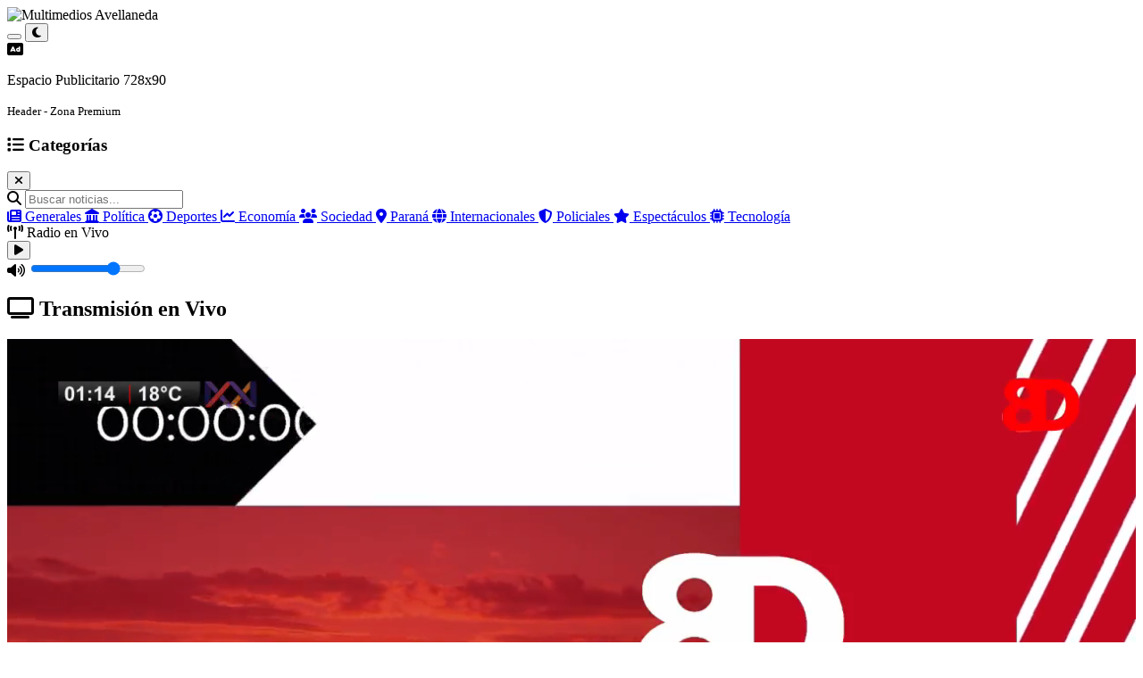

--- FILE ---
content_type: text/html
request_url: https://multimediosca.com.ar/argentina-mundo/petardo-que-mato-a-patxy-ximena-en-el-bachilleres-2-habria-sido-lanzado-por-porros/app.js
body_size: 7464
content:
<!DOCTYPE html>
<html lang="es">
<head>
    <meta charset="UTF-8">
    <meta name="viewport" content="width=device-width, initial-scale=1.0, maximum-scale=5.0, user-scalable=yes">
    <title>Portal de Noticias Profesional | Multimedios Avellaneda</title>
    <meta name="description" content="Portal profesional de noticias en tiempo real con radio en vivo. Información actualizada, categorías especializadas y contenido de calidad.">
    <meta name="keywords" content="noticias, radio, en vivo, actualidad, información, portal, profesional, categorías, deportes, política, economía">
    <meta name="author" content="Portal de Noticias Profesional">
    <meta name="robots" content="index, follow">
    <meta name="language" content="Spanish">
    <meta name="revisit-after" content="1 days">
    
    <!-- Meta tags para evitar cache -->
    <meta http-equiv="Cache-Control" content="no-cache, no-store, must-revalidate">
    <meta http-equiv="Pragma" content="no-cache">
    <meta http-equiv="Expires" content="0">
    
    <!-- Open Graph / Facebook -->
    <meta property="og:type" content="website">
    <meta property="og:url" content="https://tu-sitio.com/">
    <meta property="og:title" content="Portal de Noticias Profesional">
    <meta property="og:description" content="Portal profesional de noticias en tiempo real con radio en vivo">
    <meta property="og:image" content="https://tu-sitio.com/og-image.jpg">
    
    <!-- Twitter -->
    <meta property="twitter:card" content="summary_large_image">
    <meta property="twitter:url" content="https://tu-sitio.com/">
    <meta property="twitter:title" content="Portal de Noticias Profesional">
    <meta property="twitter:description" content="Portal profesional de noticias en tiempo real con radio en vivo">
    <meta property="twitter:image" content="https://tu-sitio.com/og-image.jpg">
    
    <!-- Favicon -->
    <link rel="icon" type="image/svg+xml" sizes="32x32" href="icons/icon-32x32.svg">
    <link rel="icon" type="image/svg+xml" sizes="16x16" href="icons/icon-16x16.svg">
    
    <!-- Font Awesome -->
    <link rel="stylesheet" href="https://cdnjs.cloudflare.com/ajax/libs/font-awesome/6.4.0/css/all.min.css" integrity="sha512-iecdLmaskl7CVkqkXNQ/ZH/XLlvWZOJyj7Yy7tcenmpD1ypASozpmT/E0iPtmFIB46ZmdtAc9eNBvH0H/ZpiBw==" crossorigin="anonymous" referrerpolicy="no-referrer">
    
    <!-- Google Fonts - Temporalmente desactivado para evitar error 400 -->
    <!-- <link href="https://fonts.googleapis.com/css2?family=Inter:wght@400;600&display=swap" rel="stylesheet"> -->
    
    <!-- Estilos base -->
    <link rel="stylesheet" href="styles.css?v=4.0">
    <link rel="stylesheet" href="button-fix.css?v=3.0">
    <link rel="stylesheet" href="mobile-corrections.css?v=2.0">
    <link rel="stylesheet" href="ads-complete.css?v=4.0">
    <link rel="stylesheet" href="modal-fixes.css?v=3.0">
    <link rel="stylesheet" href="modal-position-fix.css?v=2.0">
    <link rel="stylesheet" href="modal-interactivity-fix.css?v=1.0">
    <link rel="stylesheet" href="no-delay.css?v=2.0">
    <link rel="stylesheet" href="performance-optimization.css?v=1.0">
    
    <!-- Estilos del reproductor de video -->
    <link rel="stylesheet" href="video-player.css?v=1.0">
    
    <!-- Estilos del header responsive -->
    <link rel="stylesheet" href="responsive-header.css?v=1.0">
    
    <!-- Iconos -->
    <link rel="stylesheet" href="https://cdnjs.cloudflare.com/ajax/libs/font-awesome/6.4.0/css/all.min.css">
    
    <!-- CSS simple para loading y prevenir flash -->
    <style>
        /* Prevenir flash de contenido sin estilos */
        body {
            opacity: 0;
            transition: opacity 0.3s ease;
        }
        
        body.loaded {
            opacity: 1;
        }
        
        .loading-spinner {
            position: fixed;
            top: 50%;
            left: 50%;
            transform: translate(-50%, -50%);
            z-index: 9999;
            background: white;
            padding: 20px;
            border-radius: 10px;
            box-shadow: 0 4px 20px rgba(0,0,0,0.1);
            display: flex;
            flex-direction: column;
            align-items: center;
            gap: 15px;
        }
        
        .spinner {
            width: 40px;
            height: 40px;
            border: 4px solid #f3f3f3;
            border-top: 4px solid #007bff;
            border-radius: 50%;
            animation: spin 1s linear infinite;
        }
        
        @keyframes spin {
            0% { transform: rotate(0deg); }
            100% { transform: rotate(360deg); }
        }
        
        
        .loading-text {
            color: #333;
            font-size: 14px;
            font-weight: 500;
        }
    </style>
    
    <!-- PWA Manifest -->
    <link rel="manifest" href="manifest.json">
    <meta name="theme-color" content="#1e40af">
    <meta name="mobile-web-app-capable" content="yes">
    <meta name="apple-mobile-web-app-capable" content="yes">
    <meta name="apple-mobile-web-app-status-bar-style" content="default">
    <meta name="apple-mobile-web-app-title" content="Multimedios Avellaneda">
</head>
<body>
    <!-- Loading Spinner -->
    <div class="loading-spinner" id="loadingSpinner">
        <div class="spinner"></div>
        <div class="loading-text">Cargando...</div>
    </div>
    
    <!-- Header -->
    <header class="header">
        <div class="header-top">
            <div class="header-top-content">
                <!-- Logo -->
                <div class="logo">
                    <img src="logo.png" alt="Multimedios Avellaneda" class="logo-img">
                    <div class="date-subtitle" id="dateSubtitle"></div>
                </div>
                
                <!-- Botones de acción -->
                <div class="header-actions">
                    <button class="menu-toggle" id="menuToggle" aria-label="Menú" aria-expanded="false" title="Menú de categorías">
                        <span class="hamburger-line"></span>
                        <span class="hamburger-line"></span>
                        <span class="hamburger-line"></span>
                    </button>
                    <button class="theme-toggle" id="themeToggle" aria-label="Cambiar tema" title="Cambiar tema">
                        <i class="fas fa-moon"></i>
                    </button>
                </div>
            </div>
        </div>
        
        <!-- Espacio Publicitario - Header -->
        <div class="ad-space ad-header">
            <div class="ad-container">
                <div class="ad-placeholder">
                    <i class="fas fa-ad"></i>
                    <p>Espacio Publicitario 728x90</p>
                    <small>Header - Zona Premium</small>
                </div>
            </div>
        </div>
        
        <!-- Menú desplegable de categorías -->
        <div class="categories-dropdown" id="categoriesDropdown">
            <div class="categories-container">
                <div class="categories-header">
                    <h3><i class="fas fa-list"></i> Categorías</h3>
                    <button class="categories-close" id="categoriesClose">
                        <i class="fas fa-times"></i>
                    </button>
                </div>
                
                <!-- Buscador en el menú -->
                <div class="menu-search-section">
                    <div class="search-container">
                        <i class="fas fa-search search-icon"></i>
                        <input type="text" id="searchInput" class="search-input" placeholder="Buscar noticias...">
                        <button class="search-clear" id="searchClear" style="display: none;">
                            <i class="fas fa-times"></i>
                        </button>
                    </div>
                </div>
                
                <div class="categories-grid">
                    <a href="#" class="category-item active" data-category="general">
                        <i class="fas fa-newspaper"></i>
                        <span>Generales</span>
                    </a>
                    <a href="#" class="category-item" data-category="politica">
                        <i class="fas fa-landmark"></i>
                        <span>Política</span>
                    </a>
                    <a href="#" class="category-item" data-category="deportes">
                        <i class="fas fa-futbol"></i>
                        <span>Deportes</span>
                    </a>
                    <a href="#" class="category-item" data-category="economia">
                        <i class="fas fa-chart-line"></i>
                        <span>Economía</span>
                    </a>
                    <a href="#" class="category-item" data-category="sociedad">
                        <i class="fas fa-users"></i>
                        <span>Sociedad</span>
                    </a>
                    <a href="#" class="category-item" data-category="parana">
                        <i class="fas fa-map-marker-alt"></i>
                        <span>Paraná</span>
                    </a>
                    <a href="#" class="category-item" data-category="internacionales">
                        <i class="fas fa-globe"></i>
                        <span>Internacionales</span>
                    </a>
                    <a href="#" class="category-item" data-category="policiales">
                        <i class="fas fa-shield-alt"></i>
                        <span>Policiales</span>
                    </a>
                    <a href="#" class="category-item" data-category="espectaculos">
                        <i class="fas fa-star"></i>
                        <span>Espectáculos</span>
                    </a>
                    <a href="#" class="category-item" data-category="tecnologia">
                        <i class="fas fa-microchip"></i>
                        <span>Tecnología</span>
                    </a>
                </div>
            </div>
        </div>
        
        <!-- Radio Player - Debajo del Header -->
        <div class="radio-player-bar">
            <div class="radio-player-container">
                <div class="radio-live-text">
                    <i class="fas fa-broadcast-tower"></i>
                    <span>Radio en Vivo</span>
                </div>
                <div class="radio-controls-bar">
                    <button class="radio-btn-bar" id="playBtn" title="Reproducir Radio">
                        <i class="fas fa-play"></i>
                    </button>
                    <button class="radio-btn-bar playing" id="pauseBtn" title="Pausar Radio" style="display: none;">
                        <i class="fas fa-pause"></i>
                    </button>
                    <div class="radio-vol-bar">
                        <i class="fas fa-volume-up"></i>
                        <input type="range" id="volumeSlider" min="0" max="100" value="75" title="Volumen">
                    </div>
                </div>
                <audio id="radioAudio" preload="none" crossorigin="anonymous" style="display: none;">
                    <source src="stream.php" type="audio/mpeg">
                    Tu navegador no soporta el elemento de audio.
                </audio>
            </div>
        </div>
    </header>

    <!-- Main Content -->
    <main class="main-content">
        <div class="container">

            <!-- Sección del reproductor de video -->
            <section class="section">
                <div class="section-header">
                    <h2><i class="fas fa-tv"></i> Transmisión en Vivo</h2>
                </div>
                <div class="video-player-container" style="position: relative; padding-bottom: 56.25%; height: 0; overflow: hidden; max-width: 100%; background: #000;">
                    <video id="hls-stream" controls style="position: absolute; top: 0; left: 0; width: 100%; height: 100%;">
                        <source src="https://live20.bozztv.com/akamaissh101/ssh101/fmretcanal5/playlist.m3u8" type="application/x-mpegURL">
                        Tu navegador no soporta la reproducción de video HTML5.
                    </video>
                    <script src="https://cdn.jsdelivr.net/npm/hls.js@latest"></script>
                    <script>
                        document.addEventListener('DOMContentLoaded', function() {
                            var video = document.getElementById('hls-stream');
                            if(Hls.isSupported()) {
                                var hls = new Hls({
                                    debug: true,
                                    enableWorker: true,
                                    lowLatencyMode: true,
                                    backBufferLength: 90
                                });
                                hls.loadSource('https://live20.bozztv.com/akamaissh101/ssh101/fmretcanal5/playlist.m3u8');
                                hls.attachMedia(video);
                                hls.on(Hls.Events.MANIFEST_PARSED, function() {
                                    video.play().catch(function(error) {
                                        console.error('Error al reproducir:', error);
                                    });
                                });
                                hls.on(Hls.Events.ERROR, function(event, data) {
                                    console.error('Error HLS:', data);
                                    if (data.fatal) {
                                        switch(data.type) {
                                            case Hls.ErrorTypes.NETWORK_ERROR:
                                                hls.startLoad();
                                                break;
                                            case Hls.ErrorTypes.MEDIA_ERROR:
                                                hls.recoverMediaError();
                                                break;
                                            default:
                                                console.error('Error fatal en el reproductor');
                                        }
                                    }
                                });
                            } else if (video.canPlayType('application/vnd.apple.mpegurl')) {
                                // Para Safari en iOS
                                video.src = 'https://live20.bozztv.com/akamaissh101/ssh101/fmretcanal5/playlist.m3u8';
                                video.addEventListener('loadedmetadata', function() {
                                    video.play().catch(function(error) {
                                        console.error('Error al reproducir en Safari:', error);
                                    });
                                });
                            }
                        });
                    </script>
                </div>
                <div class="section-footer" style="text-align: center; margin-top: 15px; color: #666; font-size: 0.9em;">
                    <p>Si el reproductor no carga, <a href="https://ssh101.com/live/fmretcanal5/" target="_blank" style="color: #0066cc;">haz clic aquí para ver la transmisión</a></p>
                </div>
            </section>

            <!-- Loading Spinner -->
            <div class="loading-spinner" id="loadingSpinner" style="display: none;">
                <div class="spinner"></div>
                <p>Cargando noticias...</p>
            </div>

            <!-- News Feed -->
            <section class="news-section">
                <div class="news-feed" id="newsFeed">
                    <!-- Las noticias se cargarán aquí dinámicamente -->
                </div>
                
                <!-- Espacio Publicitario - Entre Noticias -->
                <div class="ad-space ad-between-news">
                    <div class="ad-container">
                        <div class="ad-placeholder">
                            <i class="fas fa-ad"></i>
                            <p>Espacio Publicitario 728x90</p>
                            <small>Entre Noticias - Zona Premium</small>
                        </div>
                    </div>
                </div>
            </section>

            <!-- Municipality Section -->
            <section class="municipality-section">
                <div class="municipality-container">
                    <a href="https://www.coloniaavellaneda.gob.ar" target="_blank" rel="noopener noreferrer" class="municipality-banner">
                        <div class="municipality-image">
                            <img src="municipio-banner.jpg" alt="Municipalidad de Colonia Avellaneda" onerror="this.style.display='none'; this.nextElementSibling.style.display='flex';">
                            <div class="municipality-fallback" style="display: none;">
                                <i class="fas fa-landmark"></i>
                                <span>Municipalidad de Colonia Avellaneda</span>
                            </div>
                            <div class="municipality-overlay">
                                <div class="municipality-content">
                                    <div class="municipality-logo">
                                        <i class="fas fa-landmark"></i>
                                    </div>
                                    <div class="municipality-text">
                                        <h3>Municipalidad de Colonia Avellaneda</h3>
                                        <p>Portal oficial del gobierno municipal</p>
                                        <span class="visit-text">Visitar sitio oficial</span>
                                    </div>
                                </div>
                            </div>
                        </div>
                    </a>
                </div>
            </section>

            <!-- Contact Methods -->
            <section class="contact-section">
                <div class="contact-container">
                    <h3><i class="fas fa-phone"></i> Contacto</h3>
                    <div class="contact-grid">
                        <a href="https://wa.me/5434344807251" class="contact-card whatsapp" target="_blank">
                            <div class="contact-icon">
                                <i class="fab fa-whatsapp"></i>
                            </div>
                            <div class="contact-info">
                                <span class="contact-label">WhatsApp</span>
                                <span class="contact-value">3434-4807251</span>
                            </div>
                        </a>
                        
                        <a href="mailto:contacto@multimediosavellaneda.com" class="contact-card email">
                            <div class="contact-icon">
                                <i class="fas fa-envelope"></i>
                            </div>
                            <div class="contact-info">
                                <span class="contact-label">Email</span>
                                <span class="contact-value">contacto@multimediosavellaneda.com</span>
                            </div>
                        </a>
                        
                        <a href="https://www.facebook.com/CANAL5FMRET/" class="contact-card facebook" target="_blank">
                            <div class="contact-icon">
                                <i class="fab fa-facebook"></i>
                            </div>
                            <div class="contact-info">
                                <span class="contact-label">Facebook</span>
                                <span class="contact-value">@CANAL5FMRET</span>
                            </div>
                        </a>
                        
                        <a href="https://www.instagram.com/multimediosca" class="contact-card instagram" target="_blank">
                            <div class="contact-icon">
                                <i class="fab fa-instagram"></i>
                            </div>
                            <div class="contact-info">
                                <span class="contact-label">Instagram</span>
                                <span class="contact-value">@multimediosca</span>
                            </div>
                        </a>
                    </div>
                </div>
            </section>
            
            <!-- Espacio Publicitario - Footer -->
            <div class="ad-space ad-footer">
                <div class="ad-container">
                    <div class="ad-placeholder">
                        <i class="fas fa-ad"></i>
                        <p>Espacio Publicitario 728x90</p>
                        <small>Footer - Zona Media</small>
                    </div>
                </div>
            </div>
        </div>
    </main>

    <!-- Modal de Noticia Completa -->
    <div id="newsModal" class="news-modal">
        <div class="news-modal-content">
            <div class="news-modal-header">
                <h2 id="modalTitle"></h2>
                <button class="news-modal-close" onclick="closeNewsModal()">
                    <i class="fas fa-times"></i>
                </button>
            </div>
            <div class="news-modal-body">
                <div class="news-modal-meta">
                    <span id="modalCategory" class="news-category"></span>
                    <span id="modalDate" class="news-date"></span>
                    <span id="modalSource" class="news-source"></span>
                </div>
                <img id="modalImage" class="news-modal-image" alt="">
                <div id="modalContent" class="news-modal-text"></div>
            </div>
            <div class="news-modal-footer">
                <div class="news-modal-actions">
                    <button class="share-btn favorite-btn" id="modalFavorite" title="Agregar a favoritos">
                        <i class="far fa-heart"></i>
                    </button>
                    <div class="news-modal-share">
                        <button class="share-btn whatsapp-btn" id="modalWhatsapp" title="Compartir en WhatsApp">
                            <i class="fab fa-whatsapp"></i>
                        </button>
                        <button class="share-btn facebook-btn" id="modalFacebook" title="Compartir en Facebook">
                            <i class="fab fa-facebook"></i>
                        </button>
                        <button class="share-btn twitter-btn" id="modalTwitter" title="Compartir en Twitter">
                            <i class="fab fa-twitter"></i>
                        </button>
                        <button class="share-btn copy-btn" id="modalCopy" title="Copiar enlace">
                            <i class="fas fa-copy"></i>
                        </button>
                    </div>
                </div>
            </div>
        </div>
    </div>


    <!-- Footer -->
    <footer class="footer">
        <div class="container">
            <div class="footer-content">
                <div class="footer-info">
                    <p>&copy; 2024 Multimedios Avellaneda. Todos los derechos reservados.</p>
                </div>
            </div>
        </div>
    </footer>

    <!-- Botón de Sincronización CMS -->

    <!-- Scripts -->
    <script src="app.js"></script>
    
    <!-- Script del reproductor de video -->
    <script src="https://cdn.jsdelivr.net/npm/hls.js@latest"></script>
    <script src="video-player.js"></script>
    
    <!-- Script del header responsive -->
    <script src="responsive-header.js"></script>
    <script src="api-client-php.js?v=2.6"></script>
    <script src="app.js?v=3.9"></script>
    <script src="ads-manager.js?v=3.0"></script>
    <script src="news-urls.js?v=7.3"></script>
    <!-- Widget del Clima Inline - Versión Estable -->
    <script>
        class WeatherWidget {
            constructor() {
                this.city = 'Paraná, Entre Ríos';
                this.updateInterval = 10 * 60 * 1000; // 10 minutos
                this.lastUpdate = null;
                this.init();
            }
            
            init() {
                console.log('🌤️ Inicializando widget del clima estable...');
                this.loadWeather();
                setTimeout(() => this.startAutoUpdate(), 5000);
            }
            
            async loadWeather() {
                try {
                    console.log('🌤️ Cargando datos del clima...');
                    const weatherData = this.getStableWeatherData();
                    this.updateWidget(weatherData);
                    this.lastUpdate = new Date();
                    console.log('✅ Datos del clima actualizados');
                } catch (error) {
                    console.error('❌ Error cargando clima:', error);
                    this.showError();
                }
            }
            
            getStableWeatherData() {
                const now = new Date();
                const hour = now.getHours();
                
                let conditions, temp, icon;
                
                if (hour >= 6 && hour < 12) {
                    conditions = 'Soleado';
                    temp = 24;
                    icon = 'fas fa-sun';
                } else if (hour >= 12 && hour < 18) {
                    conditions = 'Parcialmente nublado';
                    temp = 28;
                    icon = 'fas fa-cloud-sun';
                } else if (hour >= 18 && hour < 22) {
                    conditions = 'Despejado';
                    temp = 20;
                    icon = 'fas fa-moon';
                } else {
                    conditions = 'Despejado';
                    temp = 16;
                    icon = 'fas fa-moon';
                }
                
                return {
                    current: { temperature: temp, description: conditions, icon: icon },
                    forecast: [
                        { day: "Hoy", temperature: temp, icon: icon, description: conditions },
                        { day: "Mañana", temperature: temp + 2, icon: 'fas fa-sun', description: 'Soleado' },
                        { day: "Miércoles", temperature: temp - 1, icon: 'fas fa-cloud', description: 'Nublado' },
                        { day: "Jueves", temperature: temp - 3, icon: 'fas fa-cloud-rain', description: 'Lluvioso' }
                    ]
                };
            }
            
            updateWidget(data) {
                const weatherMain = document.querySelector('.weather-main');
                const weatherTemp = document.querySelector('.weather-temp');
                const weatherDesc = document.querySelector('.weather-desc');
                const weatherForecast = document.querySelector('.weather-forecast');
                
                if (!weatherMain || !weatherTemp || !weatherDesc || !weatherForecast) {
                    console.error('❌ Elementos del widget del clima no encontrados');
                    return;
                }
                
                const mainIcon = weatherMain.querySelector('i');
                if (mainIcon) mainIcon.className = data.current.icon;
                
                weatherTemp.textContent = `${data.current.temperature}°C`;
                weatherDesc.textContent = data.current.description;
                
                const forecastDays = weatherForecast.querySelectorAll('.forecast-day');
                data.forecast.forEach((day, index) => {
                    if (forecastDays[index]) {
                        const dayName = forecastDays[index].querySelector('.day-name');
                        const dayIcon = forecastDays[index].querySelector('i');
                        const dayTemp = forecastDays[index].querySelector('.day-temp');
                        
                        if (dayName) dayName.textContent = day.day;
                        if (dayIcon) dayIcon.className = day.icon;
                        if (dayTemp) dayTemp.textContent = `${day.temperature}°`;
                    }
                });
                
                console.log('✅ Widget del clima actualizado (estilo estable)');
            }
            
            startAutoUpdate() {
                setInterval(() => {
                    console.log('🔄 Actualizando clima automáticamente...');
                    this.loadWeather();
                }, this.updateInterval);
                console.log('⏰ Auto-actualización del clima configurada (cada 10 min)');
            }
            
            
            showError() {
                const weatherWidget = document.querySelector('.weather-widget');
                if (!weatherWidget) return;
                
                const tempElement = weatherWidget.querySelector('.weather-temp');
                const descElement = weatherWidget.querySelector('.weather-desc');
                
                if (tempElement) tempElement.textContent = '--°C';
                if (descElement) descElement.textContent = 'Sin datos';
            }
        }
        
        // Inicializar widget cuando se carga la página
        document.addEventListener('DOMContentLoaded', function() {
            if (window.weatherWidget) {
                console.log('🔄 Reemplazando widget anterior...');
            }
            
            window.weatherWidget = new WeatherWidget();
            console.log('🌤️ Widget del clima estable inicializado');
        });
        
    </script>
    
    <!-- Inicializar sistema de URLs inmediatamente -->
    <script>
        // Inicializar sistema de URLs tan pronto como se carga el script
        document.addEventListener('DOMContentLoaded', function() {
            console.log('🔗 Inicializando sistema de URLs desde HTML...');
            if (typeof window.initNewsURLs === 'function') {
                window.initNewsURLs();
            } else {
                console.error('❌ initNewsURLs no está disponible desde HTML');
            }
        });
    </script>
    
    <!-- Hamburger Menu Script -->
    <script>
        // Funcionalidad del menú hamburguesa
        document.addEventListener('DOMContentLoaded', function() {
            const menuToggle = document.getElementById('menuToggle');
            const categoriesDropdown = document.getElementById('categoriesDropdown');
            const categoriesClose = document.getElementById('categoriesClose');
            const categoryItems = document.querySelectorAll('.category-item');
            
            // Abrir menú
            menuToggle.addEventListener('click', function() {
                categoriesDropdown.classList.add('active');
                menuToggle.classList.add('active');
                document.body.classList.add('menu-open');
                document.body.style.overflow = 'hidden'; // Prevenir scroll del body
            });
            
            // Cerrar menú
            function closeMenu() {
                categoriesDropdown.classList.remove('active');
                menuToggle.classList.remove('active');
                document.body.classList.remove('menu-open');
                document.body.style.overflow = ''; // Restaurar scroll del body
            }
            
            categoriesClose.addEventListener('click', closeMenu);
            
            // Cerrar al hacer clic fuera del menú
            categoriesDropdown.addEventListener('click', function(e) {
                if (e.target === categoriesDropdown) {
                    closeMenu();
                }
            });
            
            // Cerrar con tecla Escape
            document.addEventListener('keydown', function(e) {
                if (e.key === 'Escape' && categoriesDropdown.classList.contains('active')) {
                    closeMenu();
                }
            });
            
            // Manejar clics en categorías
            categoryItems.forEach(item => {
                item.addEventListener('click', function(e) {
                    e.preventDefault();
                    
                    // Remover clase active de todos los items
                    categoryItems.forEach(cat => cat.classList.remove('active'));
                    
                    // Agregar clase active al item clickeado
                    this.classList.add('active');
                    
                    // Obtener la categoría
                    const category = this.getAttribute('data-category');
                    
                    // Filtrar noticias por categoría (usar la función existente)
                    if (typeof filterNewsByCategory === 'function') {
                        filterNewsByCategory(category);
                    }
                    
                    // Cerrar el menú
                    closeMenu();
                });
            });
        });
    </script>
    
    <!-- Script para limpiar cache y forzar actualización -->
    <script>
        // Limpiar cache del navegador
        if ('caches' in window) {
            caches.keys().then(function(names) {
                for (let name of names) {
                    caches.delete(name);
                }
            });
        }
        
        // Limpiar localStorage de versiones antiguas
        const keysToRemove = [];
        for (let i = 0; i < localStorage.length; i++) {
            const key = localStorage.key(i);
            if (key && (key.includes('cache') || key.includes('version') || key.includes('old'))) {
                keysToRemove.push(key);
            }
        }
        keysToRemove.forEach(key => localStorage.removeItem(key));
        
        // Forzar recarga de CSS
        const links = document.querySelectorAll('link[rel="stylesheet"]');
        links.forEach(link => {
            const href = link.href;
            if (href.includes('?')) {
                const newHref = href.split('?')[0] + '?v=' + Date.now();
                link.href = newHref;
            }
        });
        
        console.log('✅ Cache limpiado y CSS actualizado');
        
        // Función simplificada para mostrar el contenido
        function showContent() {
            const body = document.body;
            const spinner = document.getElementById('loadingSpinner');
            
            // Mostrar contenido inmediatamente
            body.classList.add('loaded');
            if (spinner) {
                spinner.style.display = 'none';
            }
            console.log('✅ Contenido mostrado correctamente');
        }
        
        // Mostrar contenido cuando se cargue la página
        document.addEventListener('DOMContentLoaded', showContent);
        
        // También mostrar cuando se carguen todos los recursos
        window.addEventListener('load', showContent);
        
        // Cerrar cualquier modal abierto al cargar la página
        setTimeout(() => {
            const modal = document.getElementById('newsModal');
            if (modal) {
                modal.style.display = 'none';
                modal.classList.remove('show');
                modal.style.opacity = '';
                modal.style.position = '';
                modal.style.top = '';
                modal.style.left = '';
                modal.style.right = '';
                modal.style.bottom = '';
                modal.style.zIndex = '';
                modal.style.overflowY = '';
                modal.style.webkitOverflowScrolling = '';
                modal.style.backgroundColor = '';
                
                // Restaurar scroll del body
                document.body.style.overflow = '';
                document.body.style.position = '';
                document.body.style.width = '';
                document.body.style.height = '';
                
                console.log('✅ Modal cerrado al cargar la página');
            }
        }, 100);
    </script>
    
    <!-- Script del clima -->
    <script>
        // Función para cargar información del clima
        async function loadWeather() {
            const weatherWidget = document.getElementById('weatherWidget');
            const weatherMain = document.getElementById('weatherMain');
            const weatherTemp = weatherMain.querySelector('.weather-temp');
            const weatherDesc = weatherMain.querySelector('.weather-desc');
            const weatherIcon = weatherMain.querySelector('i');
            const forecastDays = document.querySelectorAll('.forecast-day');
            
            try {
                // Datos de ejemplo para el pronóstico (en producción usarías una API real)
                const forecastData = [
                    { day: 'Hoy', temp: 22, icon: 'fa-cloud-sun', desc: 'Parcialmente nublado', type: 'cloudy' },
                    { day: 'Mañ', temp: 25, icon: 'fa-sun', desc: 'Soleado', type: 'sunny' },
                    { day: 'Mié', temp: 20, icon: 'fa-cloud-rain', desc: 'Lluvioso', type: 'rainy' },
                    { day: 'Jue', temp: 24, icon: 'fa-cloud', desc: 'Nublado', type: 'cloudy' }
                ];
                
                // Actualizar datos principales
                weatherTemp.textContent = `${forecastData[0].temp}°C`;
                weatherDesc.textContent = forecastData[0].desc;
                weatherIcon.className = `fas ${forecastData[0].icon}`;
                
                // Aplicar clase de color según el clima
                weatherWidget.className = `weather-widget ${forecastData[0].type}`;
                
                // Actualizar pronóstico de días
                forecastDays.forEach((day, index) => {
                    if (forecastData[index]) {
                        const dayName = day.querySelector('.day-name');
                        const dayIcon = day.querySelector('i');
                        const dayTemp = day.querySelector('.day-temp');
                        
                        dayName.textContent = forecastData[index].day;
                        dayIcon.className = `fas ${forecastData[index].icon}`;
                        dayTemp.textContent = `${forecastData[index].temp}°`;
                    }
                });
                
            } catch (error) {
                console.log('Error cargando clima:', error);
                // Datos de ejemplo si falla
                weatherTemp.textContent = '22°C';
                weatherDesc.textContent = 'Parcialmente nublado';
                weatherIcon.className = 'fas fa-cloud-sun';
                weatherWidget.className = 'weather-widget cloudy';
                
                // Pronóstico de ejemplo
                const exampleForecast = [
                    { day: 'Hoy', temp: 22, icon: 'fa-cloud-sun' },
                    { day: 'Mañ', temp: 25, icon: 'fa-sun' },
                    { day: 'Mié', temp: 20, icon: 'fa-cloud-rain' },
                    { day: 'Jue', temp: 24, icon: 'fa-cloud' }
                ];
                
                forecastDays.forEach((day, index) => {
                    if (exampleForecast[index]) {
                        const dayName = day.querySelector('.day-name');
                        const dayIcon = day.querySelector('i');
                        const dayTemp = day.querySelector('.day-temp');
                        
                        dayName.textContent = exampleForecast[index].day;
                        dayIcon.className = `fas ${exampleForecast[index].icon}`;
                        dayTemp.textContent = `${exampleForecast[index].temp}°`;
                    }
                });
            }
        }
        
        // Cargar clima al cargar la página
        document.addEventListener('DOMContentLoaded', function() {
            loadWeather();
            
            // Actualizar clima cada 30 minutos
            setInterval(loadWeather, 30 * 60 * 1000);
            
            // Verificar si hay un modal abierto y cerrarlo
            setTimeout(() => {
                const modal = document.getElementById('newsModal');
                if (modal && (modal.classList.contains('show') || modal.style.display === 'block' || modal.style.display === 'flex')) {
                    console.log('🚨 Modal abierto detectado, cerrando...');
                    if (typeof closeNewsModal === 'function') {
                        closeNewsModal();
                    } else {
                        modal.style.display = 'none';
                        modal.classList.remove('show');
                    }
                }
            }, 500);
        });
    </script>
    
    <!-- PWA Service Worker -->
    <script>
        // Registrar Service Worker solo si estamos en HTTPS o localhost
        if ('serviceWorker' in navigator && (location.protocol === 'https:' || location.hostname === 'localhost' || location.hostname === '127.0.0.1')) {
            window.addEventListener('load', () => {
                navigator.serviceWorker.register('./sw.js')
                    .then(registration => {
                        console.log('✅ Service Worker registrado:', registration);
                    })
                    .catch(error => {
                        console.log('⚠️ Error al registrar Service Worker:', error);
                    });
            });
        }
    </script>
</head>
<body>
</html>